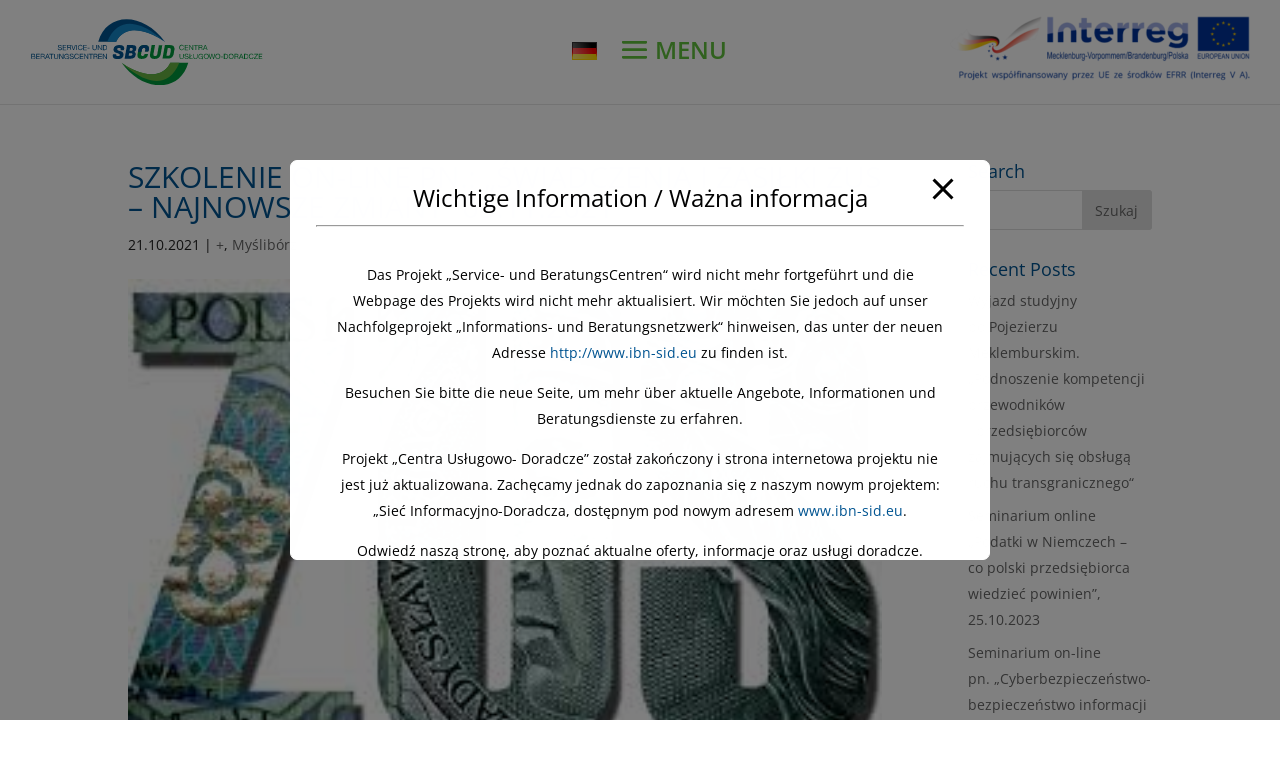

--- FILE ---
content_type: image/svg+xml
request_url: https://sbcud.net/wp-content/uploads/2019/03/SBCUD_logo.svg
body_size: 3938
content:
<?xml version="1.0" encoding="utf-8"?>
<!-- Generator: Adobe Illustrator 23.0.2, SVG Export Plug-In . SVG Version: 6.00 Build 0)  -->
<svg version="1.1" baseProfile="tiny" id="Warstwa_1"
	 xmlns="http://www.w3.org/2000/svg" xmlns:xlink="http://www.w3.org/1999/xlink" x="0px" y="0px" viewBox="0 0 350 100"
	 xml:space="preserve">
<g>
	<g>
		<g>
			<path fill="#005591" d="M129.3,53.9c0,1.3,0.9,2,2.8,2c1.9,0,2.8-0.6,2.8-1.8c0-0.6-0.3-1.1-1-1.5c-0.6-0.4-1.4-0.7-2.3-1
				c-0.9-0.3-1.8-0.6-2.8-0.9c-0.9-0.3-1.7-0.9-2.3-1.6c-0.6-0.7-1-1.7-1-2.8c0-4.8,3.1-7.1,9.2-7.1c2.2,0,3.9,0.4,5.1,1.3
				c1.1,0.8,1.7,2,1.7,3.5c0,0.5-0.1,1.1-0.2,1.6c-0.1,0.5-0.3,0.9-0.4,1.1l-0.2,0.3h-5c0.4-0.4,0.6-1,0.6-1.6
				c0-1.2-0.8-1.8-2.4-1.8c-2,0-3,0.6-3,1.9c0,0.6,0.3,1.2,1,1.5c0.6,0.4,1.4,0.7,2.3,0.9c0.9,0.2,1.8,0.5,2.8,0.8
				c0.9,0.3,1.7,0.9,2.4,1.6c0.6,0.7,1,1.7,1,2.9c0,2.4-0.7,4.2-2.2,5.4c-1.4,1.2-3.7,1.7-6.6,1.7c-3,0-5-0.5-6.1-1.6
				c-0.8-0.8-1.2-1.9-1.2-3.3c0-0.5,0.1-1.1,0.2-1.7l0.1-0.5h5.1l-0.1,0.3C129.3,53.6,129.3,53.8,129.3,53.9z"/>
		</g>
		<g>
			<path fill="#005591" d="M154.1,39.3c2.2,0,3.7,0.5,4.6,1.4c0.7,0.7,1,1.6,1,2.7c0,0.4,0,0.8-0.1,1.2l-0.3,1.4
				c-0.2,1.1-0.6,1.9-1.2,2.5c-0.6,0.6-1.1,0.9-1.6,0.9l0,0.2c0.5,0,1.1,0.3,1.6,0.9c0.5,0.6,0.8,1.3,0.8,2.1c0,0.3,0,0.7-0.1,1
				l-0.2,0.9c-0.3,1.6-1,2.9-2.2,3.8c-1.1,0.9-2.7,1.4-4.8,1.4h-9.5l3.6-20.4H154.1z M151.6,51.4h-2.7l-0.7,3.9h2.7c0,0,0.1,0,0.1,0
				c0.9,0,1.6-0.2,2.1-0.6c0.5-0.4,0.8-0.9,0.8-1.5C153.8,52,153.1,51.4,151.6,51.4z M152.3,43.7h-2.1l-0.7,4.2h2.1
				c1.8,0,2.7-0.8,2.7-2.4c0-0.5-0.2-1-0.5-1.3C153.5,43.9,153,43.7,152.3,43.7z"/>
		</g>
		<g>
			<path fill="#009A3D" d="M168.1,60.1c-2.7,0-4.6-0.6-5.6-1.8c-0.7-0.8-1.1-2-1.1-3.5c0-0.6,0.1-1.3,0.2-2.1l1.2-6.5
				c0.9-4.8,3.9-7.2,9.2-7.2c2.2,0,3.9,0.5,5,1.4c1.1,0.9,1.7,2.2,1.7,3.8c0,0.8-0.1,1.5-0.3,2.3c-0.2,0.7-0.4,1.3-0.6,1.7l-0.3,0.6
				h-5c0.6-0.7,0.9-1.7,0.9-3.1c0-0.7-0.2-1.3-0.5-1.7c-0.4-0.4-0.9-0.6-1.6-0.6c-1.9,0-3,1.1-3.4,3.2l-1,5.7
				c-0.1,0.5-0.1,1-0.1,1.4c0,1.2,0.7,1.9,2.2,1.9c1.8,0,2.9-1,3.2-3h5.1l-0.1,0.8C176.4,57.9,173.4,60.1,168.1,60.1z"/>
		</g>
		<g>
			<path fill="#005591" d="M162.2,49.5l0.6-3.2c0.9-4.8,3.9-7.2,9.2-7.2c2.2,0,3.9,0.5,5,1.4c1.1,0.9,1.7,2.2,1.7,3.8
				c0,0.8-0.1,1.5-0.3,2.3c-0.2,0.7-0.4,1.3-0.6,1.7l-0.3,0.6h-5c0.6-0.7,0.9-1.7,0.9-3.1c0-0.7-0.2-1.3-0.5-1.7
				c-0.4-0.4-0.9-0.6-1.6-0.6c-1.9,0-3,1.1-3.4,3.2l-0.5,2.8H162.2z"/>
		</g>
		<g>
			<path fill="#009A3D" d="M193.4,58.2c-1.5,1.3-3.6,1.9-6.4,1.9c-2.7,0-4.6-0.6-5.7-1.9c-0.8-0.9-1.1-2.1-1.1-3.6
				c0-0.7,0.1-1.4,0.2-2.2l2.3-13.1h5.1l-2.3,13c-0.1,0.5-0.1,1-0.1,1.5c0,1.3,0.8,2,2.4,2c0.9,0,1.7-0.2,2.3-0.7
				c0.6-0.5,1-1.4,1.2-2.7l2.3-13h5.1l-2.3,13.1C195.9,55,194.9,57,193.4,58.2z"/>
		</g>
		<g>
			<path fill="#009A3D" d="M210.5,39.3c2.5,0,4.2,0.6,5.3,1.9c0.8,0.9,1.2,2.1,1.2,3.5c0,0.5,0,1.1-0.1,1.6l-1.1,6.3
				c-0.4,2.1-1.3,3.9-2.8,5.1c-1.5,1.3-3.4,1.9-5.7,1.9h-8.3l3.6-20.4H210.5z M208.7,43.7h-1.8l-2,11.6h2.7c0.9,0,1.6-0.2,2.1-0.7
				c0.5-0.5,0.8-1.3,1-2.4l0.8-4.7c0.1-0.4,0.1-0.8,0.1-1.1C211.6,44.6,210.6,43.7,208.7,43.7z"/>
		</g>
	</g>
	<g>
		<g>
			<path fill="#005591" d="M102.5,34.4h27.1c-0.3-0.3,6.6-17.6,27.9-17.5c22.9,0.4,45.2,17.5,45.1,17.5
				C170.2-10.9,115-10.9,102.5,34.4z"/>
		</g>
		<g>
			<path fill="#1588CA" d="M202.5,34.4c-8-7.9-63-57.4-86.6,0h13.8c0,0,5.7-16.7,26.7-17.5C181.7,17.8,202.4,34.4,202.5,34.4z"/>
		</g>
	</g>
	<g>
		<g>
			<path fill="#009A3D" d="M237.7,65.8h-27.1c0.3,0.3-6.6,17.6-27.9,17.5c-22.9-0.4-45.2-17.5-45.1-17.5
				C170,111.1,225.1,111,237.7,65.8z"/>
		</g>
		<g>
			<path fill="#68B442" d="M137.6,65.8c8,7.9,63.1,57.4,86.7,0h-13.8c0,0-5.7,16.7-26.7,17.5C158.5,82.4,137.7,65.8,137.6,65.8z"/>
		</g>
	</g>
	<g>
		<g>
			<path fill="#005591" d="M46.6,41.3c-0.1-0.6-0.3-1-0.6-1.2c-0.3-0.2-0.8-0.4-1.3-0.4c-0.2,0-0.4,0-0.6,0.1
				c-0.2,0-0.4,0.1-0.6,0.2c-0.2,0.1-0.3,0.2-0.4,0.4C43,40.6,43,40.8,43,41.1c0,0.2,0.1,0.4,0.2,0.6c0.1,0.1,0.3,0.3,0.6,0.4
				c0.2,0.1,0.5,0.2,0.8,0.2c0.3,0.1,0.6,0.1,0.9,0.2c0.3,0.1,0.6,0.2,0.9,0.3c0.3,0.1,0.6,0.2,0.8,0.4s0.4,0.4,0.6,0.6
				c0.1,0.3,0.2,0.6,0.2,0.9c0,0.4-0.1,0.8-0.3,1.1c-0.2,0.3-0.4,0.5-0.7,0.7c-0.3,0.2-0.6,0.3-1,0.4c-0.4,0.1-0.7,0.1-1.1,0.1
				c-0.4,0-0.8-0.1-1.2-0.2c-0.4-0.1-0.7-0.3-1-0.5s-0.5-0.5-0.7-0.8c-0.2-0.3-0.3-0.7-0.3-1.2h1c0,0.3,0.1,0.6,0.2,0.8
				c0.1,0.2,0.3,0.4,0.5,0.6c0.2,0.2,0.4,0.3,0.7,0.3c0.3,0.1,0.6,0.1,0.8,0.1c0.2,0,0.5,0,0.7-0.1c0.2,0,0.4-0.1,0.6-0.2
				c0.2-0.1,0.3-0.2,0.5-0.4c0.1-0.2,0.2-0.4,0.2-0.7c0-0.3-0.1-0.5-0.2-0.6c-0.1-0.2-0.3-0.3-0.6-0.4c-0.2-0.1-0.5-0.2-0.8-0.3
				c-0.3-0.1-0.6-0.1-0.9-0.2c-0.3-0.1-0.6-0.1-0.9-0.2s-0.6-0.2-0.8-0.4c-0.2-0.2-0.4-0.3-0.6-0.6S42,41.5,42,41.2
				c0-0.4,0.1-0.7,0.2-1c0.2-0.3,0.4-0.5,0.6-0.7c0.3-0.2,0.6-0.3,0.9-0.4c0.3-0.1,0.7-0.1,1-0.1c0.4,0,0.8,0,1.1,0.1
				c0.3,0.1,0.6,0.2,0.9,0.4c0.3,0.2,0.5,0.5,0.6,0.8c0.2,0.3,0.2,0.7,0.2,1.1H46.6z"/>
		</g>
		<g>
			<path fill="#005591" d="M49.2,39.1h5.3V40h-4.3v2.5h4v0.9h-4v2.7h4.3v0.9h-5.4V39.1z"/>
		</g>
		<g>
			<path fill="#005591" d="M55.8,39.1h3.6c0.7,0,1.3,0.2,1.7,0.5c0.4,0.4,0.6,0.9,0.6,1.5c0,0.5-0.1,0.9-0.3,1.2
				c-0.2,0.4-0.6,0.6-1,0.7v0c0.2,0,0.4,0.1,0.5,0.2c0.1,0.1,0.3,0.2,0.3,0.4c0.1,0.1,0.1,0.3,0.2,0.5c0,0.2,0.1,0.4,0.1,0.5
				c0,0.2,0,0.4,0,0.6c0,0.2,0,0.4,0.1,0.6c0,0.2,0.1,0.4,0.1,0.5c0.1,0.2,0.1,0.3,0.2,0.4h-1.1c-0.1-0.1-0.1-0.2-0.1-0.3
				c0-0.1,0-0.2,0-0.4c0-0.2,0-0.3,0-0.5c0-0.2,0-0.4-0.1-0.7c0-0.2-0.1-0.4-0.1-0.5c0-0.2-0.1-0.3-0.2-0.4
				c-0.1-0.1-0.2-0.2-0.4-0.3s-0.4-0.1-0.6-0.1h-2.5v3.3h-1V39.1z M58.9,42.6c0.2,0,0.5,0,0.7-0.1c0.2,0,0.4-0.1,0.6-0.2
				c0.2-0.1,0.3-0.2,0.4-0.4c0.1-0.2,0.1-0.4,0.1-0.7c0-0.4-0.1-0.7-0.3-0.9c-0.2-0.2-0.6-0.4-1-0.4h-2.5v2.7H58.9z"/>
		</g>
		<g>
			<path fill="#005591" d="M66,46.8h-1.2l-2.7-7.7h1.1l2.2,6.7h0l2.2-6.7h1.1L66,46.8z"/>
		</g>
		<g>
			<path fill="#005591" d="M69.6,39.1h1v7.7h-1V39.1z"/>
		</g>
		<g>
			<path fill="#005591" d="M77.8,41.4c-0.1-0.3-0.2-0.5-0.3-0.7s-0.3-0.4-0.5-0.5c-0.2-0.1-0.4-0.2-0.6-0.3
				c-0.2-0.1-0.5-0.1-0.8-0.1c-0.5,0-0.9,0.1-1.2,0.3s-0.6,0.4-0.8,0.7c-0.2,0.3-0.4,0.6-0.5,1C73,42.1,73,42.5,73,42.9
				c0,0.4,0,0.9,0.2,1.2c0.1,0.4,0.3,0.7,0.5,1c0.2,0.3,0.5,0.5,0.8,0.7c0.3,0.2,0.7,0.3,1.2,0.3c0.3,0,0.6-0.1,0.9-0.2
				c0.3-0.1,0.5-0.3,0.7-0.5c0.2-0.2,0.3-0.4,0.4-0.7c0.1-0.3,0.2-0.6,0.2-0.9h1c-0.1,1-0.4,1.7-1,2.3c-0.6,0.5-1.3,0.8-2.3,0.8
				c-0.6,0-1.1-0.1-1.6-0.3c-0.4-0.2-0.8-0.5-1.1-0.9c-0.3-0.4-0.5-0.8-0.7-1.3C72,44.1,72,43.5,72,43c0-0.6,0.1-1.1,0.2-1.6
				c0.2-0.5,0.4-0.9,0.7-1.3c0.3-0.4,0.7-0.7,1.1-0.9c0.5-0.2,1-0.3,1.6-0.3c0.4,0,0.8,0.1,1.1,0.2c0.4,0.1,0.7,0.3,1,0.5
				c0.3,0.2,0.5,0.5,0.7,0.8c0.2,0.3,0.3,0.7,0.4,1.1H77.8z"/>
		</g>
		<g>
			<path fill="#005591" d="M80.1,39.1h5.3V40h-4.3v2.5h4v0.9h-4v2.7h4.3v0.9h-5.4V39.1z"/>
		</g>
		<g>
			<path fill="#005591" d="M86.4,43.4h3.1v0.9h-3.1V43.4z"/>
		</g>
		<g>
			<path fill="#005591" d="M100.1,44c0,1-0.3,1.7-0.8,2.2C98.8,46.7,98,47,97.1,47c-0.5,0-0.9-0.1-1.3-0.2c-0.4-0.1-0.7-0.3-1-0.5
				c-0.3-0.2-0.5-0.6-0.6-0.9C94,45,93.9,44.5,93.9,44v-4.9h1V44c0,0.7,0.2,1.2,0.6,1.6s0.9,0.5,1.6,0.5c0.7,0,1.2-0.2,1.5-0.5
				c0.3-0.4,0.5-0.9,0.5-1.6v-4.9h1V44z"/>
		</g>
		<g>
			<path fill="#005591" d="M101.7,39.1h1.1l4.1,6.3h0v-6.3h1v7.7h-1.1l-4-6.2h0v6.2h-1V39.1z"/>
		</g>
		<g>
			<path fill="#005591" d="M109.5,39.1h2.6c1.2,0,2.1,0.3,2.7,0.9c0.6,0.6,1,1.5,1,2.8c0,0.6-0.1,1.2-0.2,1.7
				c-0.1,0.5-0.4,0.9-0.7,1.3c-0.3,0.3-0.7,0.6-1.2,0.8c-0.5,0.2-1,0.3-1.7,0.3h-2.6V39.1z M110.6,45.9h1.7c0.1,0,0.3,0,0.4,0
				c0.2,0,0.4-0.1,0.6-0.1c0.2-0.1,0.4-0.2,0.6-0.3c0.2-0.1,0.4-0.3,0.5-0.5c0.2-0.2,0.3-0.5,0.4-0.8c0.1-0.3,0.1-0.7,0.1-1.2
				c0-0.5,0-0.9-0.1-1.2c-0.1-0.4-0.2-0.7-0.4-0.9c-0.2-0.3-0.5-0.4-0.8-0.6c-0.3-0.1-0.7-0.2-1.2-0.2h-1.7V45.9z"/>
		</g>
		<g>
			<path fill="#005591" d="M2,52.4h2.8c0.2,0,0.4,0,0.5,0c0.2,0,0.4,0,0.6,0c0.2,0,0.4,0,0.5,0.1c0.2,0,0.3,0.1,0.4,0.2
				c0.3,0.2,0.5,0.4,0.6,0.6c0.2,0.3,0.3,0.6,0.3,1c0,0.4-0.1,0.8-0.3,1.1C7.2,55.7,7,55.9,6.6,56v0c0.5,0.1,0.8,0.3,1.1,0.6
				c0.3,0.3,0.4,0.7,0.4,1.2c0,0.3-0.1,0.6-0.2,0.8c-0.1,0.3-0.2,0.5-0.4,0.7c-0.2,0.2-0.4,0.4-0.7,0.5c-0.3,0.1-0.6,0.2-1,0.2H2
				V52.4z M3,55.7h2.1c0.6,0,1-0.1,1.3-0.3c0.3-0.2,0.4-0.5,0.4-0.9c0-0.3,0-0.5-0.1-0.6c-0.1-0.2-0.2-0.3-0.4-0.4s-0.3-0.1-0.5-0.2
				c-0.2,0-0.4,0-0.6,0H3V55.7z M3,59.3h2.6c0.4,0,0.8-0.1,1.1-0.4c0.3-0.2,0.4-0.6,0.4-1c0-0.3,0-0.5-0.1-0.6
				c-0.1-0.2-0.2-0.3-0.4-0.4c-0.2-0.1-0.3-0.2-0.5-0.2c-0.2,0-0.4-0.1-0.6-0.1H3V59.3z"/>
		</g>
		<g>
			<path fill="#005591" d="M9.4,52.4h5.3v0.9h-4.3v2.5h4v0.9h-4v2.7h4.3v0.9H9.4V52.4z"/>
		</g>
		<g>
			<path fill="#005591" d="M16,52.4h3.6c0.7,0,1.3,0.2,1.7,0.5c0.4,0.4,0.6,0.9,0.6,1.5c0,0.5-0.1,0.9-0.3,1.2
				c-0.2,0.4-0.6,0.6-1,0.7v0c0.2,0,0.4,0.1,0.5,0.2c0.1,0.1,0.3,0.2,0.3,0.4c0.1,0.1,0.1,0.3,0.2,0.5c0,0.2,0.1,0.4,0.1,0.5
				c0,0.2,0,0.4,0,0.6c0,0.2,0,0.4,0.1,0.6c0,0.2,0.1,0.4,0.1,0.5c0.1,0.2,0.1,0.3,0.2,0.4h-1.1C21,60,21,59.9,21,59.8
				c0-0.1,0-0.2,0-0.4c0-0.2,0-0.3,0-0.5c0-0.2,0-0.4-0.1-0.7c0-0.2-0.1-0.4-0.1-0.5c0-0.2-0.1-0.3-0.2-0.4
				c-0.1-0.1-0.2-0.2-0.4-0.3c-0.2-0.1-0.4-0.1-0.6-0.1H17v3.3h-1V52.4z M19.2,56c0.2,0,0.5,0,0.7-0.1c0.2,0,0.4-0.1,0.6-0.2
				c0.2-0.1,0.3-0.2,0.4-0.4c0.1-0.2,0.1-0.4,0.1-0.7c0-0.4-0.1-0.7-0.3-0.9c-0.2-0.2-0.6-0.4-1-0.4H17V56H19.2z"/>
		</g>
		<g>
			<path fill="#005591" d="M25.7,52.4h1.1l3,7.7h-1.1l-0.8-2.3h-3.3l-0.9,2.3h-1.1L25.7,52.4z M24.9,56.9h2.6l-1.3-3.6h0L24.9,56.9z
				"/>
		</g>
		<g>
			<path fill="#005591" d="M31.7,53.3h-2.6v-0.9h6.2v0.9h-2.6v6.8h-1V53.3z"/>
		</g>
		<g>
			<path fill="#005591" d="M42.3,57.3c0,1-0.3,1.7-0.8,2.2c-0.5,0.5-1.3,0.8-2.2,0.8c-0.5,0-0.9-0.1-1.3-0.2c-0.4-0.1-0.7-0.3-1-0.5
				c-0.3-0.2-0.5-0.6-0.6-0.9c-0.1-0.4-0.2-0.8-0.2-1.3v-4.9h1v4.9c0,0.7,0.2,1.2,0.6,1.6c0.4,0.4,0.9,0.5,1.6,0.5
				c0.7,0,1.2-0.2,1.5-0.5c0.3-0.4,0.5-0.9,0.5-1.6v-4.9h1V57.3z"/>
		</g>
		<g>
			<path fill="#005591" d="M44,52.4h1.1l4.1,6.3h0v-6.3h1v7.7H49l-4-6.2h0v6.2h-1V52.4z"/>
		</g>
		<g>
			<path fill="#005591" d="M57.5,59.2c-0.2,0.2-0.3,0.4-0.5,0.5c-0.2,0.1-0.4,0.3-0.6,0.4c-0.2,0.1-0.4,0.2-0.7,0.2
				c-0.2,0-0.5,0.1-0.7,0.1c-0.6,0-1.1-0.1-1.5-0.3s-0.8-0.5-1.2-0.9c-0.3-0.4-0.6-0.8-0.7-1.2c-0.2-0.5-0.2-1-0.2-1.5
				c0-0.6,0.1-1.1,0.2-1.6c0.2-0.5,0.4-1,0.7-1.3c0.3-0.4,0.7-0.7,1.1-0.9c0.5-0.2,1-0.3,1.6-0.3c0.4,0,0.8,0,1.2,0.1
				c0.4,0.1,0.7,0.3,1,0.5c0.3,0.2,0.5,0.5,0.7,0.8c0.2,0.3,0.3,0.7,0.4,1.2h-1c-0.1-0.3-0.1-0.5-0.3-0.8c-0.1-0.2-0.3-0.4-0.5-0.5
				c-0.2-0.1-0.4-0.2-0.7-0.3c-0.3-0.1-0.5-0.1-0.8-0.1c-0.5,0-0.9,0.1-1.2,0.3c-0.3,0.2-0.6,0.4-0.8,0.7s-0.4,0.7-0.5,1
				c-0.1,0.4-0.2,0.8-0.2,1.2c0,0.4,0.1,0.8,0.2,1.2c0.1,0.4,0.3,0.7,0.5,1c0.2,0.3,0.5,0.5,0.8,0.7c0.3,0.2,0.7,0.3,1.1,0.3
				c0.4,0,0.8-0.1,1.1-0.2c0.3-0.1,0.6-0.3,0.8-0.5s0.4-0.5,0.5-0.8c0.1-0.3,0.1-0.6,0.1-1h-2.5v-0.9h3.4v4.1h-0.6L57.5,59.2z"/>
		</g>
		<g>
			<path fill="#005591" d="M64.4,54.7c-0.1-0.6-0.3-1-0.6-1.2c-0.3-0.2-0.8-0.4-1.3-0.4c-0.2,0-0.4,0-0.6,0.1
				c-0.2,0-0.4,0.1-0.6,0.2c-0.2,0.1-0.3,0.2-0.4,0.4c-0.1,0.2-0.1,0.4-0.1,0.6c0,0.2,0.1,0.4,0.2,0.6c0.1,0.1,0.3,0.3,0.6,0.4
				c0.2,0.1,0.5,0.2,0.8,0.2c0.3,0.1,0.6,0.1,0.9,0.2c0.3,0.1,0.6,0.2,0.9,0.3c0.3,0.1,0.6,0.2,0.8,0.4c0.2,0.2,0.4,0.4,0.6,0.6
				c0.1,0.3,0.2,0.6,0.2,0.9c0,0.4-0.1,0.8-0.3,1.1c-0.2,0.3-0.4,0.5-0.7,0.7c-0.3,0.2-0.6,0.3-1,0.4c-0.4,0.1-0.7,0.1-1.1,0.1
				c-0.4,0-0.8-0.1-1.2-0.2c-0.4-0.1-0.7-0.3-1-0.5c-0.3-0.2-0.5-0.5-0.7-0.8c-0.2-0.3-0.3-0.7-0.3-1.2h1c0,0.3,0.1,0.6,0.2,0.8
				c0.1,0.2,0.3,0.4,0.5,0.6c0.2,0.2,0.4,0.3,0.7,0.3c0.3,0.1,0.6,0.1,0.8,0.1c0.2,0,0.5,0,0.7-0.1c0.2,0,0.4-0.1,0.6-0.2
				c0.2-0.1,0.3-0.2,0.5-0.4c0.1-0.2,0.2-0.4,0.2-0.7c0-0.3-0.1-0.5-0.2-0.6c-0.1-0.2-0.3-0.3-0.6-0.4c-0.2-0.1-0.5-0.2-0.8-0.3
				c-0.3-0.1-0.6-0.1-0.9-0.2c-0.3-0.1-0.6-0.1-0.9-0.2c-0.3-0.1-0.6-0.2-0.8-0.4c-0.2-0.2-0.4-0.3-0.6-0.6s-0.2-0.5-0.2-0.9
				c0-0.4,0.1-0.7,0.2-1c0.2-0.3,0.4-0.5,0.6-0.7c0.3-0.2,0.6-0.3,0.9-0.4c0.3-0.1,0.7-0.1,1-0.1c0.4,0,0.8,0,1.1,0.1
				c0.3,0.1,0.6,0.2,0.9,0.4c0.3,0.2,0.5,0.5,0.6,0.8c0.2,0.3,0.2,0.7,0.2,1.1H64.4z"/>
		</g>
		<g>
			<path fill="#005591" d="M72.4,54.7c-0.1-0.3-0.2-0.5-0.3-0.7c-0.1-0.2-0.3-0.4-0.5-0.5c-0.2-0.1-0.4-0.2-0.6-0.3
				c-0.2-0.1-0.5-0.1-0.8-0.1c-0.5,0-0.9,0.1-1.2,0.3c-0.3,0.2-0.6,0.4-0.8,0.7c-0.2,0.3-0.4,0.6-0.5,1c-0.1,0.4-0.2,0.8-0.2,1.2
				c0,0.4,0,0.9,0.2,1.2c0.1,0.4,0.3,0.7,0.5,1c0.2,0.3,0.5,0.5,0.8,0.7c0.3,0.2,0.7,0.3,1.2,0.3c0.3,0,0.6-0.1,0.9-0.2
				c0.3-0.1,0.5-0.3,0.7-0.5c0.2-0.2,0.3-0.4,0.4-0.7c0.1-0.3,0.2-0.6,0.2-0.9h1c-0.1,1-0.4,1.7-1,2.3c-0.6,0.5-1.3,0.8-2.3,0.8
				c-0.6,0-1.1-0.1-1.6-0.3s-0.8-0.5-1.1-0.9c-0.3-0.4-0.5-0.8-0.7-1.3c-0.1-0.5-0.2-1-0.2-1.6c0-0.6,0.1-1.1,0.2-1.6
				c0.2-0.5,0.4-0.9,0.7-1.3c0.3-0.4,0.7-0.7,1.1-0.9c0.5-0.2,1-0.3,1.6-0.3c0.4,0,0.8,0.1,1.1,0.2c0.4,0.1,0.7,0.3,1,0.5
				c0.3,0.2,0.5,0.5,0.7,0.8c0.2,0.3,0.3,0.7,0.4,1.1H72.4z"/>
		</g>
		<g>
			<path fill="#005591" d="M74.8,52.4h5.3v0.9h-4.3v2.5h4v0.9h-4v2.7h4.3v0.9h-5.4V52.4z"/>
		</g>
		<g>
			<path fill="#005591" d="M81.3,52.4h1.1l4.1,6.3h0v-6.3h1v7.7h-1.1l-4-6.2h0v6.2h-1V52.4z"/>
		</g>
		<g>
			<path fill="#005591" d="M90.9,53.3h-2.6v-0.9h6.2v0.9h-2.6v6.8h-1V53.3z"/>
		</g>
		<g>
			<path fill="#005591" d="M95.3,52.4H99c0.7,0,1.3,0.2,1.7,0.5c0.4,0.4,0.6,0.9,0.6,1.5c0,0.5-0.1,0.9-0.3,1.2
				c-0.2,0.4-0.6,0.6-1,0.7v0c0.2,0,0.4,0.1,0.5,0.2c0.1,0.1,0.3,0.2,0.3,0.4s0.1,0.3,0.2,0.5c0,0.2,0.1,0.4,0.1,0.5
				c0,0.2,0,0.4,0,0.6c0,0.2,0,0.4,0.1,0.6c0,0.2,0.1,0.4,0.1,0.5c0.1,0.2,0.1,0.3,0.2,0.4h-1.1c-0.1-0.1-0.1-0.2-0.1-0.3
				c0-0.1,0-0.2,0-0.4c0-0.2,0-0.3,0-0.5c0-0.2,0-0.4-0.1-0.7c0-0.2-0.1-0.4-0.1-0.5c0-0.2-0.1-0.3-0.2-0.4
				c-0.1-0.1-0.2-0.2-0.4-0.3c-0.2-0.1-0.4-0.1-0.6-0.1h-2.5v3.3h-1V52.4z M98.5,56c0.2,0,0.5,0,0.7-0.1c0.2,0,0.4-0.1,0.6-0.2
				c0.2-0.1,0.3-0.2,0.4-0.4c0.1-0.2,0.1-0.4,0.1-0.7c0-0.4-0.1-0.7-0.3-0.9c-0.2-0.2-0.6-0.4-1-0.4h-2.5V56H98.5z"/>
		</g>
		<g>
			<path fill="#005591" d="M102.7,52.4h5.3v0.9h-4.3v2.5h4v0.9h-4v2.7h4.3v0.9h-5.4V52.4z"/>
		</g>
		<g>
			<path fill="#005591" d="M109.3,52.4h1.1l4.1,6.3h0v-6.3h1v7.7h-1.1l-4-6.2h0v6.2h-1V52.4z"/>
		</g>
	</g>
	<g>
		<g>
			<path fill="#009A3D" d="M230.1,41.4c-0.1-0.3-0.2-0.5-0.3-0.7c-0.1-0.2-0.3-0.4-0.5-0.5c-0.2-0.1-0.4-0.2-0.6-0.3
				c-0.2-0.1-0.5-0.1-0.8-0.1c-0.5,0-0.9,0.1-1.2,0.3c-0.3,0.2-0.6,0.4-0.8,0.7c-0.2,0.3-0.4,0.6-0.5,1c-0.1,0.4-0.2,0.8-0.2,1.2
				c0,0.4,0,0.9,0.2,1.2c0.1,0.4,0.3,0.7,0.5,1c0.2,0.3,0.5,0.5,0.8,0.7c0.3,0.2,0.7,0.3,1.2,0.3c0.3,0,0.6-0.1,0.9-0.2
				c0.3-0.1,0.5-0.3,0.7-0.5c0.2-0.2,0.3-0.4,0.4-0.7c0.1-0.3,0.2-0.6,0.2-0.9h1c-0.1,1-0.4,1.7-1,2.3c-0.6,0.5-1.3,0.8-2.3,0.8
				c-0.6,0-1.1-0.1-1.6-0.3c-0.4-0.2-0.8-0.5-1.1-0.9c-0.3-0.4-0.5-0.8-0.7-1.3c-0.1-0.5-0.2-1-0.2-1.6c0-0.6,0.1-1.1,0.2-1.6
				c0.2-0.5,0.4-0.9,0.7-1.3c0.3-0.4,0.7-0.7,1.1-0.9s1-0.3,1.6-0.3c0.4,0,0.8,0.1,1.1,0.2c0.4,0.1,0.7,0.3,1,0.5s0.5,0.5,0.7,0.8
				c0.2,0.3,0.3,0.7,0.4,1.1H230.1z"/>
		</g>
		<g>
			<path fill="#009A3D" d="M232.5,39.1h5.3V40h-4.3v2.5h4v0.9h-4v2.7h4.3v0.9h-5.4V39.1z"/>
		</g>
		<g>
			<path fill="#009A3D" d="M239,39.1h1.1l4.1,6.3h0v-6.3h1v7.7h-1.1l-4-6.2h0v6.2h-1V39.1z"/>
		</g>
		<g>
			<path fill="#009A3D" d="M248.6,40H246v-0.9h6.2V40h-2.6v6.8h-1V40z"/>
		</g>
		<g>
			<path fill="#009A3D" d="M253.1,39.1h3.6c0.7,0,1.3,0.2,1.7,0.5c0.4,0.4,0.6,0.9,0.6,1.5c0,0.5-0.1,0.9-0.3,1.2
				c-0.2,0.4-0.6,0.6-1,0.7v0c0.2,0,0.4,0.1,0.5,0.2c0.1,0.1,0.3,0.2,0.3,0.4c0.1,0.1,0.1,0.3,0.2,0.5c0,0.2,0.1,0.4,0.1,0.5
				c0,0.2,0,0.4,0,0.6c0,0.2,0,0.4,0.1,0.6c0,0.2,0.1,0.4,0.1,0.5c0.1,0.2,0.1,0.3,0.2,0.4h-1.1c-0.1-0.1-0.1-0.2-0.1-0.3
				c0-0.1,0-0.2,0-0.4c0-0.2,0-0.3,0-0.5c0-0.2,0-0.4-0.1-0.7c0-0.2-0.1-0.4-0.1-0.5c0-0.2-0.1-0.3-0.2-0.4
				c-0.1-0.1-0.2-0.2-0.4-0.3s-0.4-0.1-0.6-0.1h-2.5v3.3h-1V39.1z M256.2,42.6c0.2,0,0.5,0,0.7-0.1c0.2,0,0.4-0.1,0.6-0.2
				c0.2-0.1,0.3-0.2,0.4-0.4c0.1-0.2,0.1-0.4,0.1-0.7c0-0.4-0.1-0.7-0.3-0.9c-0.2-0.2-0.6-0.4-1-0.4h-2.5v2.7H256.2z"/>
		</g>
		<g>
			<path fill="#009A3D" d="M262.7,39.1h1.1l3,7.7h-1.1l-0.8-2.3h-3.3l-0.9,2.3h-1.1L262.7,39.1z M262,43.6h2.6l-1.3-3.6h0L262,43.6z
				"/>
		</g>
		<g>
			<path fill="#009A3D" d="M230.8,57.3c0,1-0.3,1.7-0.8,2.2c-0.5,0.5-1.3,0.8-2.2,0.8c-0.5,0-0.9-0.1-1.3-0.2
				c-0.4-0.1-0.7-0.3-1-0.5c-0.3-0.2-0.5-0.6-0.6-0.9c-0.1-0.4-0.2-0.8-0.2-1.3v-4.9h1v4.9c0,0.7,0.2,1.2,0.6,1.6s0.9,0.5,1.6,0.5
				c0.7,0,1.2-0.2,1.5-0.5c0.3-0.4,0.5-0.9,0.5-1.6v-4.9h1V57.3z"/>
		</g>
		<g>
			<path fill="#009A3D" d="M236.9,54.7c-0.1-0.6-0.3-1-0.6-1.2c-0.3-0.2-0.8-0.4-1.3-0.4c-0.2,0-0.4,0-0.6,0.1
				c-0.2,0-0.4,0.1-0.6,0.2c-0.2,0.1-0.3,0.2-0.4,0.4c-0.1,0.2-0.1,0.4-0.1,0.6c0,0.2,0.1,0.4,0.2,0.6c0.1,0.1,0.3,0.3,0.6,0.4
				c0.2,0.1,0.5,0.2,0.8,0.2c0.3,0.1,0.6,0.1,0.9,0.2c0.3,0.1,0.6,0.2,0.9,0.3c0.3,0.1,0.6,0.2,0.8,0.4s0.4,0.4,0.6,0.6
				c0.1,0.3,0.2,0.6,0.2,0.9c0,0.4-0.1,0.8-0.3,1.1c-0.2,0.3-0.4,0.5-0.7,0.7c-0.3,0.2-0.6,0.3-1,0.4c-0.4,0.1-0.7,0.1-1.1,0.1
				c-0.4,0-0.8-0.1-1.2-0.2c-0.4-0.1-0.7-0.3-1-0.5s-0.5-0.5-0.7-0.8c-0.2-0.3-0.3-0.7-0.3-1.2h1c0,0.3,0.1,0.6,0.2,0.8
				c0.1,0.2,0.3,0.4,0.5,0.6c0.2,0.2,0.4,0.3,0.7,0.3c0.3,0.1,0.6,0.1,0.8,0.1c0.2,0,0.5,0,0.7-0.1c0.2,0,0.4-0.1,0.6-0.2
				c0.2-0.1,0.3-0.2,0.5-0.4c0.1-0.2,0.2-0.4,0.2-0.7c0-0.3-0.1-0.5-0.2-0.6c-0.1-0.2-0.3-0.3-0.6-0.4c-0.2-0.1-0.5-0.2-0.8-0.3
				c-0.3-0.1-0.6-0.1-0.9-0.2c-0.3-0.1-0.6-0.1-0.9-0.2c-0.3-0.1-0.6-0.2-0.8-0.4c-0.2-0.2-0.4-0.3-0.6-0.6s-0.2-0.5-0.2-0.9
				c0-0.4,0.1-0.7,0.2-1c0.2-0.3,0.4-0.5,0.6-0.7c0.3-0.2,0.6-0.3,0.9-0.4c0.3-0.1,0.7-0.1,1-0.1c0.4,0,0.8,0,1.1,0.1
				c0.3,0.1,0.6,0.2,0.9,0.4c0.3,0.2,0.5,0.5,0.6,0.8c0.2,0.3,0.2,0.7,0.2,1.1H236.9z"/>
		</g>
		<g>
			<path fill="#009A3D" d="M239.5,57.5l-0.9,0.6v-0.8l0.9-0.6v-4.3h1V56l2.5-1.7v0.8l-2.5,1.7v2.5h4.1v0.9h-5.1V57.5z"/>
		</g>
		<g>
			<path fill="#009A3D" d="M251.6,57.3c0,1-0.3,1.7-0.8,2.2c-0.5,0.5-1.3,0.8-2.2,0.8c-0.5,0-0.9-0.1-1.3-0.2
				c-0.4-0.1-0.7-0.3-1-0.5c-0.3-0.2-0.5-0.6-0.6-0.9c-0.1-0.4-0.2-0.8-0.2-1.3v-4.9h1v4.9c0,0.7,0.2,1.2,0.6,1.6s0.9,0.5,1.6,0.5
				c0.7,0,1.2-0.2,1.5-0.5c0.3-0.4,0.5-0.9,0.5-1.6v-4.9h1V57.3z"/>
		</g>
		<g>
			<path fill="#009A3D" d="M259,59.2c-0.2,0.2-0.3,0.4-0.5,0.5c-0.2,0.1-0.4,0.3-0.6,0.4c-0.2,0.1-0.4,0.2-0.7,0.2
				c-0.2,0-0.5,0.1-0.7,0.1c-0.6,0-1.1-0.1-1.5-0.3c-0.5-0.2-0.8-0.5-1.2-0.9c-0.3-0.4-0.6-0.8-0.7-1.2c-0.2-0.5-0.2-1-0.2-1.5
				c0-0.6,0.1-1.1,0.2-1.6c0.2-0.5,0.4-1,0.7-1.3c0.3-0.4,0.7-0.7,1.1-0.9c0.5-0.2,1-0.3,1.6-0.3c0.4,0,0.8,0,1.2,0.1
				c0.4,0.1,0.7,0.2,1,0.5c0.3,0.2,0.5,0.5,0.7,0.8c0.2,0.3,0.3,0.7,0.4,1.2h-1c-0.1-0.3-0.1-0.5-0.3-0.8c-0.1-0.2-0.3-0.4-0.5-0.5
				c-0.2-0.1-0.4-0.2-0.7-0.3s-0.5-0.1-0.8-0.1c-0.5,0-0.9,0.1-1.2,0.3c-0.3,0.2-0.6,0.4-0.8,0.7c-0.2,0.3-0.4,0.7-0.5,1
				c-0.1,0.4-0.2,0.8-0.2,1.2c0,0.4,0.1,0.8,0.2,1.2c0.1,0.4,0.3,0.7,0.5,1c0.2,0.3,0.5,0.5,0.8,0.7c0.3,0.2,0.7,0.3,1.1,0.3
				c0.4,0,0.8-0.1,1.1-0.2c0.3-0.1,0.6-0.3,0.8-0.5c0.2-0.2,0.4-0.5,0.5-0.8c0.1-0.3,0.1-0.6,0.1-1h-2.5v-0.9h3.4v4.1h-0.6L259,59.2
				z"/>
		</g>
		<g>
			<path fill="#009A3D" d="M261.3,54.7c0.2-0.5,0.4-0.9,0.7-1.3c0.3-0.4,0.7-0.7,1.2-0.9c0.5-0.2,1-0.3,1.6-0.3
				c0.6,0,1.1,0.1,1.6,0.3c0.5,0.2,0.8,0.5,1.2,0.9c0.3,0.4,0.5,0.8,0.7,1.3c0.2,0.5,0.2,1,0.2,1.5c0,0.5-0.1,1-0.2,1.5
				c-0.2,0.5-0.4,0.9-0.7,1.3c-0.3,0.4-0.7,0.7-1.2,0.9s-1,0.3-1.6,0.3c-0.6,0-1.1-0.1-1.6-0.3s-0.8-0.5-1.2-0.9
				c-0.3-0.4-0.5-0.8-0.7-1.3c-0.2-0.5-0.2-1-0.2-1.5C261,55.7,261.1,55.2,261.3,54.7z M262.2,57.4c0.1,0.4,0.3,0.7,0.5,1
				c0.2,0.3,0.5,0.5,0.8,0.7c0.3,0.2,0.7,0.3,1.2,0.3c0.5,0,0.9-0.1,1.2-0.3c0.3-0.2,0.6-0.4,0.8-0.7c0.2-0.3,0.4-0.6,0.5-1
				c0.1-0.4,0.2-0.8,0.2-1.1s0-0.8-0.2-1.1c-0.1-0.4-0.3-0.7-0.5-1c-0.2-0.3-0.5-0.5-0.8-0.7c-0.3-0.2-0.7-0.3-1.2-0.3
				c-0.5,0-0.9,0.1-1.2,0.3c-0.3,0.2-0.6,0.4-0.8,0.7c-0.2,0.3-0.4,0.6-0.5,1c-0.1,0.4-0.2,0.8-0.2,1.1S262.1,57,262.2,57.4z"/>
		</g>
		<g>
			<path fill="#009A3D" d="M276.2,60.1h-1.1l-1.8-6.5h0l-1.8,6.5h-1.1l-2-7.7h1l1.5,6.4h0l1.7-6.4h1.1l1.7,6.4h0l1.6-6.4h1
				L276.2,60.1z"/>
		</g>
		<g>
			<path fill="#009A3D" d="M278.6,54.7c0.2-0.5,0.4-0.9,0.7-1.3c0.3-0.4,0.7-0.7,1.2-0.9c0.5-0.2,1-0.3,1.6-0.3
				c0.6,0,1.1,0.1,1.6,0.3c0.5,0.2,0.8,0.5,1.2,0.9c0.3,0.4,0.5,0.8,0.7,1.3c0.2,0.5,0.2,1,0.2,1.5c0,0.5-0.1,1-0.2,1.5
				c-0.2,0.5-0.4,0.9-0.7,1.3c-0.3,0.4-0.7,0.7-1.2,0.9s-1,0.3-1.6,0.3c-0.6,0-1.1-0.1-1.6-0.3s-0.8-0.5-1.2-0.9
				c-0.3-0.4-0.5-0.8-0.7-1.3c-0.2-0.5-0.2-1-0.2-1.5C278.4,55.7,278.5,55.2,278.6,54.7z M279.6,57.4c0.1,0.4,0.3,0.7,0.5,1
				c0.2,0.3,0.5,0.5,0.8,0.7c0.3,0.2,0.7,0.3,1.2,0.3c0.5,0,0.9-0.1,1.2-0.3c0.3-0.2,0.6-0.4,0.8-0.7s0.4-0.6,0.5-1
				c0.1-0.4,0.2-0.8,0.2-1.1s0-0.8-0.2-1.1c-0.1-0.4-0.3-0.7-0.5-1c-0.2-0.3-0.5-0.5-0.8-0.7c-0.3-0.2-0.7-0.3-1.2-0.3
				c-0.5,0-0.9,0.1-1.2,0.3c-0.3,0.2-0.6,0.4-0.8,0.7c-0.2,0.3-0.4,0.6-0.5,1c-0.1,0.4-0.2,0.8-0.2,1.1S279.5,57,279.6,57.4z"/>
		</g>
		<g>
			<path fill="#009A3D" d="M286.7,56.7h3.1v0.9h-3.1V56.7z"/>
		</g>
		<g>
			<path fill="#009A3D" d="M291.2,52.4h2.6c1.2,0,2.1,0.3,2.7,0.9c0.6,0.6,1,1.5,1,2.8c0,0.6-0.1,1.2-0.2,1.7
				c-0.1,0.5-0.4,0.9-0.7,1.3c-0.3,0.3-0.7,0.6-1.2,0.8c-0.5,0.2-1,0.3-1.7,0.3h-2.6V52.4z M292.3,59.3h1.7c0.1,0,0.3,0,0.4,0
				c0.2,0,0.4-0.1,0.6-0.1c0.2-0.1,0.4-0.2,0.6-0.3c0.2-0.1,0.4-0.3,0.5-0.5c0.2-0.2,0.3-0.5,0.4-0.8c0.1-0.3,0.1-0.7,0.1-1.2
				c0-0.5,0-0.9-0.1-1.2c-0.1-0.4-0.2-0.7-0.4-0.9c-0.2-0.3-0.5-0.4-0.8-0.6s-0.7-0.2-1.2-0.2h-1.7V59.3z"/>
		</g>
		<g>
			<path fill="#009A3D" d="M298.6,54.7c0.2-0.5,0.4-0.9,0.7-1.3c0.3-0.4,0.7-0.7,1.2-0.9c0.5-0.2,1-0.3,1.6-0.3
				c0.6,0,1.1,0.1,1.6,0.3c0.5,0.2,0.8,0.5,1.2,0.9c0.3,0.4,0.5,0.8,0.7,1.3c0.2,0.5,0.2,1,0.2,1.5c0,0.5-0.1,1-0.2,1.5
				c-0.2,0.5-0.4,0.9-0.7,1.3c-0.3,0.4-0.7,0.7-1.2,0.9s-1,0.3-1.6,0.3c-0.6,0-1.1-0.1-1.6-0.3s-0.8-0.5-1.2-0.9
				c-0.3-0.4-0.5-0.8-0.7-1.3c-0.2-0.5-0.2-1-0.2-1.5C298.4,55.7,298.5,55.2,298.6,54.7z M299.6,57.4c0.1,0.4,0.3,0.7,0.5,1
				c0.2,0.3,0.5,0.5,0.8,0.7c0.3,0.2,0.7,0.3,1.2,0.3c0.5,0,0.9-0.1,1.2-0.3c0.3-0.2,0.6-0.4,0.8-0.7c0.2-0.3,0.4-0.6,0.5-1
				c0.1-0.4,0.2-0.8,0.2-1.1s0-0.8-0.2-1.1c-0.1-0.4-0.3-0.7-0.5-1c-0.2-0.3-0.5-0.5-0.8-0.7c-0.3-0.2-0.7-0.3-1.2-0.3
				c-0.5,0-0.9,0.1-1.2,0.3c-0.3,0.2-0.6,0.4-0.8,0.7c-0.2,0.3-0.4,0.6-0.5,1c-0.1,0.4-0.2,0.8-0.2,1.1S299.5,57,299.6,57.4z"/>
		</g>
		<g>
			<path fill="#009A3D" d="M307.1,52.4h3.6c0.7,0,1.3,0.2,1.7,0.5c0.4,0.4,0.6,0.9,0.6,1.5c0,0.5-0.1,0.9-0.3,1.2
				c-0.2,0.4-0.6,0.6-1,0.7v0c0.2,0,0.4,0.1,0.5,0.2c0.1,0.1,0.3,0.2,0.3,0.4c0.1,0.1,0.1,0.3,0.2,0.5c0,0.2,0.1,0.4,0.1,0.5
				c0,0.2,0,0.4,0,0.6c0,0.2,0,0.4,0.1,0.6c0,0.2,0.1,0.4,0.1,0.5c0.1,0.2,0.1,0.3,0.2,0.4h-1.1c-0.1-0.1-0.1-0.2-0.1-0.3
				c0-0.1,0-0.2,0-0.4c0-0.2,0-0.3,0-0.5c0-0.2,0-0.4-0.1-0.7c0-0.2-0.1-0.4-0.1-0.5c0-0.2-0.1-0.3-0.2-0.4
				c-0.1-0.1-0.2-0.2-0.4-0.3s-0.4-0.1-0.6-0.1h-2.5v3.3h-1V52.4z M310.2,56c0.2,0,0.5,0,0.7-0.1c0.2,0,0.4-0.1,0.6-0.2
				c0.2-0.1,0.3-0.2,0.4-0.4c0.1-0.2,0.1-0.4,0.1-0.7c0-0.4-0.1-0.7-0.3-0.9c-0.2-0.2-0.6-0.4-1-0.4h-2.5V56H310.2z"/>
		</g>
		<g>
			<path fill="#009A3D" d="M316.7,52.4h1.1l3,7.7h-1.1l-0.8-2.3h-3.3l-0.9,2.3h-1.1L316.7,52.4z M316,56.9h2.6l-1.3-3.6h0L316,56.9z
				"/>
		</g>
		<g>
			<path fill="#009A3D" d="M321.6,52.4h2.6c1.2,0,2.1,0.3,2.7,0.9c0.6,0.6,1,1.5,1,2.8c0,0.6-0.1,1.2-0.2,1.7
				c-0.1,0.5-0.4,0.9-0.7,1.3c-0.3,0.3-0.7,0.6-1.2,0.8c-0.5,0.2-1,0.3-1.7,0.3h-2.6V52.4z M322.7,59.3h1.7c0.1,0,0.3,0,0.4,0
				c0.2,0,0.4-0.1,0.6-0.1c0.2-0.1,0.4-0.2,0.6-0.3c0.2-0.1,0.4-0.3,0.5-0.5c0.2-0.2,0.3-0.5,0.4-0.8c0.1-0.3,0.1-0.7,0.1-1.2
				c0-0.5,0-0.9-0.1-1.2c-0.1-0.4-0.2-0.7-0.4-0.9c-0.2-0.3-0.5-0.4-0.8-0.6s-0.7-0.2-1.2-0.2h-1.7V59.3z"/>
		</g>
		<g>
			<path fill="#009A3D" d="M334.7,54.7c-0.1-0.3-0.2-0.5-0.3-0.7c-0.1-0.2-0.3-0.4-0.5-0.5c-0.2-0.1-0.4-0.2-0.6-0.3
				s-0.5-0.1-0.8-0.1c-0.5,0-0.9,0.1-1.2,0.3c-0.3,0.2-0.6,0.4-0.8,0.7c-0.2,0.3-0.4,0.6-0.5,1c-0.1,0.4-0.2,0.8-0.2,1.2
				c0,0.4,0,0.9,0.2,1.2c0.1,0.4,0.3,0.7,0.5,1c0.2,0.3,0.5,0.5,0.8,0.7c0.3,0.2,0.7,0.3,1.2,0.3c0.3,0,0.6-0.1,0.9-0.2
				c0.3-0.1,0.5-0.3,0.7-0.5c0.2-0.2,0.3-0.4,0.4-0.7c0.1-0.3,0.2-0.6,0.2-0.9h1c-0.1,1-0.4,1.7-1,2.3c-0.6,0.5-1.3,0.8-2.3,0.8
				c-0.6,0-1.1-0.1-1.6-0.3c-0.4-0.2-0.8-0.5-1.1-0.9c-0.3-0.4-0.5-0.8-0.7-1.3c-0.1-0.5-0.2-1-0.2-1.6c0-0.6,0.1-1.1,0.2-1.6
				c0.2-0.5,0.4-0.9,0.7-1.3c0.3-0.4,0.7-0.7,1.1-0.9c0.5-0.2,1-0.3,1.6-0.3c0.4,0,0.8,0.1,1.1,0.2c0.4,0.1,0.7,0.3,1,0.5
				c0.3,0.2,0.5,0.5,0.7,0.8c0.2,0.3,0.3,0.7,0.4,1.1H334.7z"/>
		</g>
		<g>
			<path fill="#009A3D" d="M336.4,59.3l4.8-6h-4.4v-0.9h5.6v0.9l-4.8,6h4.9v0.9h-6.1V59.3z"/>
		</g>
		<g>
			<path fill="#009A3D" d="M343.6,52.4h5.3v0.9h-4.3v2.5h4v0.9h-4v2.7h4.3v0.9h-5.4V52.4z"/>
		</g>
	</g>
</g>
</svg>


--- FILE ---
content_type: application/javascript
request_url: https://sbcud.net/wp-content/plugins/easy-fancybox/fancybox/1.5.4/jquery.fancybox.min.js?ver=5.9.12
body_size: 5242
content:
!function(e){var t,n,o,i,a,r,c,d,l,s,f,h,u,p,b,g=0,m={},v=[],y=0,w={},x=[],_=null,C=new Image,k=/\.(jpg|gif|png|bmp|jpeg|webp)(.*)?$/i,I=/[^\.]\.(svg)\s*$/i,N=/[^\.]\.(pdf)\s*$/i,S=0,O="",T=!1,j=!1,A=(window.devicePixelRatio,"ontouchstart"in window||window.DocumentTouch&&document instanceof DocumentTouch||navigator.maxTouchPoints>0||navigator.msMaxTouchPoints>0);_abort=function(){e.fancybox.hideActivity(),C.onerror=C.onload=null,_&&_.abort(),t.empty()},_error=function(n){if(!1===m.onError(v,g,m))return e.fancybox.hideActivity(),void(T=!1);void 0===n&&(n=m.txt.error.later),m.type="html",m.enableSwipeNav=!1,m.titleShow=!1,m.width="auto",m.height="auto",t.html('<p id="fancybox-error">'+m.txt.error.content+"<br />"+n+"</p>"),_process_inline()},_start=function(){var n,o,i,a,c=v[g];if(_abort(),m=e.extend({},e.fn.fancybox.defaults,void 0===e(c).data("fancybox")?m:e(c).data("fancybox")),e("html").addClass("fancybox-active"),e(document).trigger("fancybox-start",[v,g,m]),!1!==(a=m.onStart(v,g,m)))if("object"==typeof a&&(m=e.extend(m,a)),i=m.title||(c.nodeName?e(c).attr("title"):c.title)||"",c.nodeName&&!m.orig&&(m.orig=e(c).find("img:first").length?e(c).find("img:first"):e(c)),""===i&&m.orig&&(i=m.orig.attr("title")||(m.titleFromAlt?m.orig.attr("alt"):"")),n=m.href||(c.nodeName?e(c).attr("href"):c.href)||null,(/^(?:javascript)/i.test(n)||"#"==n)&&(n=null),m.type?(o=m.type,n||(n=m.content)):m.content?o="html":e(c).hasClass("iframe")?o="iframe":n&&(o=n.match(k)||e(c).hasClass("image")?"image":n.match(I)?"svg":n.match(N)?"pdf":0===n.indexOf("#")?"inline":"ajax"),o)switch(e(c).hasClass("modal")&&(m.modal=!0),"inline"==o&&(c=n.substr(n.indexOf("#")),o=e(c).length>0?"inline":"ajax"),m.type=o,m.href=n,m.title=i,m.autoDimensions&&("html"==m.type||"inline"==m.type||"ajax"==m.type?(m.width="auto",m.height="auto"):m.autoDimensions=!1),m.modal&&(m.overlayShow=!0,m.hideOnOverlayClick=!1,m.hideOnContentClick=!1,m.enableEscapeButton=!1,m.showCloseButton=!1),m.padding=parseInt(m.padding,10),m.margin=parseInt(m.margin,10),t.css("padding",m.padding+m.margin),m.enableEscapeButton&&e(document).on("keydown.fb",(function(t){if(27==t.keyCode)return t.preventDefault(),e.fancybox.cancel(),!1})),o){case"html":t.html(m.content),m.enableSwipeNav=!1,_process_inline();break;case"inline":if(!0===e(c).parent().is("#fancybox-content"))return void(T=!1);m.enableSwipeNav=!1,e(c).clone().attr("id",e(c).attr("id")+"-tmp").insertBefore(e(c)),e(document).on("fancybox-cleanup fancybox-change",(function(){let t=r.children().children();e("#"+t.attr("id")+"-tmp").replaceWith(t)})).on("fancybox-cancel",(function(){let n=t.children();n.length||(n=r.children().children()),e("#"+n.attr("id")+"-tmp").replaceWith(n)})),e(c).appendTo(t),_process_inline();break;case"image":m.keepRatio=!0,T=!1,(C=new Image).onerror=function(){_error(m.txt.error.image)},C.onload=function(){T=!0,e.fancybox.hideActivity(),C.onerror=C.onload=null,m.width=C.width,m.height=C.height,e("<img />").attr({id:"fancybox-img",src:C.src,alt:m.title}).appendTo(t),_show()},C.src=n,e.fancybox.showActivity();break;case"svg":m.scrolling="no",m.keepRatio=!0;var d='<object type="image/svg+xml" width="'+m.width+'" height="'+m.height+'" data="'+n+'"></object>';t.html(d),_process_inline();break;case"pdf":m.scrolling="no",m.enableSwipeNav=!1;d='<object type="application/pdf" width="100%" height="100%" data="'+n+'"><a href="'+n+'" style="display:block;position:absolute;top:48%;width:100%;text-align:center">'+e(c).html()+"</a></object>";t.html(d),_process_inline();break;case"ajax":m.enableKeyboardNav=!1,m.showNavArrows=!1,m.enableSwipeNav=!1,T=!1,e.fancybox.showActivity(),m.ajax.win=m.ajax.success,_=e.ajax(e.extend({},m.ajax,{url:n,data:m.ajax.data||{},error:function(){arguments[0].status>0&&_error(arguments[2])},success:function(o,i,r){if(200==("object"==typeof r?r:_).status){if("function"==typeof m.ajax.win){if(!1===(a=m.ajax.win(n,o,i,r)))return void e.fancybox.hideActivity();"string"!=typeof a&&"object"!=typeof a||(o=a)}o.indexOf("<!DOCTYPE")>-1||o.indexOf("<html")>-1||o.indexOf("<body")>-1?_error(m.txt.error.unexpected):(t.html(o),_process_inline())}}}));break;case"iframe":m.enableSwipeNav=!1,e.fancybox.showActivity(),_show();break}else _error(m.txt.error.type);else T=!1},_process_inline=function(){var n=m.width,o=m.height;e.fancybox.hideActivity(),n=n.toString().indexOf("%")>-1?parseInt((window.innerWidth-2*m.margin)*parseFloat(n)/100,10)+"px":"auto"==n?"auto":n+"px",o=o.toString().indexOf("%")>-1?parseInt((window.innerHeight-2*m.margin)*parseFloat(o)/100,10)+"px":"auto"==o?"auto":o+"px",t.wrapInner('<div style="width:'+n+";height:"+o+';overflow:hidden;position:relative;"></div>'),m.width=t.width(),m.height=t.height(),_show()},_show=function(){if(T=!0,e(r.add(o)).off(),e(window).off("resize.fb"),h=w.type,x=v,y=g,(w=m).overlayShow?(o.css({"background-color":w.overlayColor,opacity:w.overlayOpacity,cursor:w.hideOnOverlayClick?"pointer":"auto"}),o.is(":visible")||o.fadeIn("fast")):o.hide(),_process_title(),u=_get_zoom_to(),i.is(":visible"))return e(c.add(l).add(s)).hide(),void("image"===h&&"image"===w.type?(r.prepend(t.contents()),r.children().first().next().fadeOut(w.changeSpeed,(function(){e(this).remove()})),r.css("border-width",w.padding),i.animate(u,{duration:w.changeSpeed,easing:w.easingChange,complete:_finish})):r.fadeTo(w.changeFade,.3,(function(){r.css("border-width",w.padding),i.animate(u,{duration:w.changeSpeed,easing:w.easingChange,complete:function(){r.html(t.contents()).fadeTo(w.changeFade,1,_finish)}})})));i.removeAttr("style"),r.css("border-width",w.padding),r.html(t.contents()),"elastic"==w.transitionIn?(i.css(_get_orig_pos()).show(),u.opacity=1,i.attr("aria-hidden","false").animate(u,{duration:w.speedIn,easing:w.easingIn,complete:_finish})):i.css(u).attr("aria-hidden","false").fadeIn("none"==w.transitionIn?0:w.speedIn,_finish)},_format_title=function(e){return!(!e||!e.length)&&'<div id="fancybox-title">'+e+"</div>"},_process_title=function(){if(O=w.title||"",S=0,d.empty().removeAttr("style").removeClass(),!1!==w.titleShow)if((O=e.isFunction(w.titleFormat)?w.titleFormat(O,x,y,w):_format_title(O))&&""!==O){switch(d.addClass("fancybox-title-"+w.titlePosition).html(O).appendTo("body").show(),w.titlePosition){case"outside":case"inside":S=d.outerHeight(!0),d.appendTo(a);break;case"over":r.is(":visible")?d.appendTo(r):d.appendTo(t);break;default:d.css({paddingLeft:w.padding,paddingRight:w.padding}).appendTo(i)}d.hide()}else d.hide();else d.hide()},_swipe=function(){let t=p-b;p=b=0,Math.abs(t)<w.swipeThreshold||(t<0?e.fancybox.prev():e.fancybox.next())},_set_navigation=function(){1!==x.length&&(w.enableSwipeNav&&(i.css("cursor","move"),i.on("mousedown.fb",(function(e){e.preventDefault(),p=b=void 0!==e.clientX?e.clientX:e.originalEvent.clientX,i.on("mousemove.fb",(function(e){b=void 0!==e.clientX?e.clientX:e.originalEvent.clientX}))})),i.on("mouseup.fb",(function(){i.off("mousemove.fb"),_swipe()})),A&&(i.on("touchstart.fb",(function(e){j=1===e.touches.length,p=b=void 0!==e.touches?e.touches[0].clientX:e.originalEvent.touches[0].clientX,i.on("touchmove.fb",(function(e){1===e.touches.length?b=void 0!==e.touches?e.touches[0].clientX:e.originalEvent.touches[0].clientX:(j=!1,i.off("touchmove.fb"))}))})),i.on("touchend.fb",(function(){i.off("touchmove.fb"),j&&(j=!1,_swipe())})))),e.fn.mousewheel&&i.on("mousewheel.fb",(function(t,n){T?t.preventDefault():"image"!=w.type||0!=e(t.target).outerHeight()&&e(t.target).prop("scrollHeight")!==e(t.target).outerHeight()||(t.preventDefault(),e.fancybox[n>0?"prev":"next"]())})),e(document).off("keydown.fb"),(w.enableEscapeButton||w.enableKeyboardNav)&&e(document).on("keydown.fb",(function(t){if(w.enableEscapeButton&&27==t.keyCode)return t.preventDefault(),e.fancybox.close(),!1;!w.enableKeyboardNav||37!=t.keyCode&&39!=t.keyCode||"INPUT"===t.target.tagName||"TEXTAREA"===t.target.tagName||"SELECT"===t.target.tagName?w.enableKeyboardNav&&9==t.keyCode&&"INPUT"!==t.target.tagName&&"TEXTAREA"!==t.target.tagName&&"SELECT"!==t.target.tagName&&(t.preventDefault(),e.fancybox[t.shiftKey?"prev":"next"]()):(t.preventDefault(),e.fancybox[37==t.keyCode?"prev":"next"]())})),w.showNavArrows&&((w.cyclic||0!==y)&&l.attr("title",w.txt.prev).show(),(w.cyclic||y!=x.length-1)&&s.attr("title",w.txt.next).show()))},_finish=function(){O&&O.length&&d.fadeIn(),w.showCloseButton&&c.attr("title",w.txt.close).show(),_set_navigation(),w.hideOnContentClick&&r.on("click",e.fancybox.close).css("cursor","pointer"),w.hideOnOverlayClick&&o.on("click",e.fancybox.close),w.autoResize&&e(window).on("resize.fb",e.fancybox.resize),"iframe"==w.type&&e('<iframe id="fancybox-frame" name="fancybox-frame'+(new Date).getTime()+'" style="border:0;margin:0;overflow:'+("auto"==w.scrolling?"auto":"yes"==w.scrolling?"scroll":"hidden")+'" src="'+w.href+'"'+(!1===w.allowfullscreen?"":" allowfullscreen")+' allow="autoplay; encrypted-media" tabindex="999"></iframe>').appendTo(r).on("load",(function(){e.fancybox.hideActivity()})),"inline"!=w.type&&"html"!=w.type||e(r).children().css("overflow","auto"==w.scrolling?"auto":"yes"==w.scrolling?"scroll":"hidden"),i.show().focus(),T=!1,e(document).trigger("fancybox-complete",[x,y,w]),w.onComplete(x,y,w),x.length>1&&(_preload_next(),_preload_prev())},_preload_next=function(){var e="number"==typeof arguments[0]?arguments[0]:y+1;if(e>=x.length){if(!w.cyclic)return;e=0}if(e==y)return w.enableKeyboardNav=!1,w.enableSwipeNav=!1,i.off("mousewheel.fb touchstart.fb touchmove.fb touchend.fb mousedown.fb mousemove.fb mouseup.fb"),void s.hide();_preload_image(e)||_preload_next(e+1)},_preload_prev=function(){var e="number"==typeof arguments[0]?arguments[0]:y-1;if(e<0){if(!w.cyclic)return;e=x.length-1}if(e==y)return w.enableKeyboardNav=!1,w.enableSwipeNav=!1,i.off("mousewheel.fb touchstart.fb touchmove.fb touchend.fb mousedown.fb mousemove.fb mouseup.fb"),void l.hide();_preload_image(e)||_preload_prev(e-1)},_preload_image=function(t){var n=x[t];return!(void 0===n||void 0===n.href||n.href===w.href||!n.href.match(k)&&!e(n).hasClass("image"))&&((new Image).src=n.href,!0)},_get_zoom_to=function(){var t=[window.innerWidth-2*w.margin,window.innerHeight-2*w.margin-S,e(document).scrollLeft()+w.margin,e(document).scrollTop()+w.margin],n={},o=w.keepRatio&&w.height?w.width/w.height:1;return w.width.toString().indexOf("%")>-1?n.width=parseInt(t[0]*parseFloat(w.width)/100,10):n.width=w.width+2*w.padding,w.height.toString().indexOf("%")>-1?n.height=parseInt(t[1]*parseFloat(w.height)/100,10):n.height=w.height+2*w.padding,n.width>t[0]&&(w.autoScale?(n.width=t[0]-2*w.padding,n.height=parseInt(n.width/o,10)):e("html").addClass("fancybox-allowscroll")),w.autoScale&&n.height>t[1]&&(w.autoScale?(n.height=t[1]-2*w.padding,n.width=parseInt(n.height*o,10)):e("html").addClass("fancybox-allowscroll")),n.left=parseInt(Math.max(t[2],t[2]+(t[0]-n.width)/2),10),n.top=parseInt(Math.max(t[3],t[3]+(t[1]-n.height)/2),10),n},_get_orig_pos=function(){if(!m.orig)return!1;var t=e(m.orig);if(!t.length)return!1;var n=t.offset();return n.top+=parseInt(t.css("paddingTop"),10)||parseInt(t.css("border-top-width"),10)||0,n.left+=parseInt(t.css("paddingLeft"),10)||parseInt(t.css("border-left-width"),10)||0,{width:t.width()+2*w.padding,height:t.height()+2*w.padding,top:n.top-w.padding,left:n.left-w.padding,opacity:0}},_closed=function(){o.fadeOut("fast"),e(document).trigger("fancybox-closed",[x,y,w]),w.onClosed(x,y,w),_cleanup()},_cleanup=function(){o.hide(),d.empty().hide(),i.hide().attr("aria-hidden","true"),r.empty(),x=v=[],y=g=0,w=m={},e("html").css({"--vertical-scrollbar":"","--horizontal-scrollbar":""}),e("html").removeClass("fancybox-active fancybox-allowscroll"),e(document).off("fancybox-cancel fancybox-change fancybox-cleanup fancybox-closed"),T=!1},e.fn.fancybox=function(t){if(!e(this).length)return this;let n=e.extend({},t,e.metadata?e(this).metadata():{});return(!n.minViewportWidth||document.documentElement.clientWidth>=n.minViewportWidth)&&e(this).data("fancybox",n).attr({"aria-controls":"fancybox-wrap","aria-haspopup":"dialog"}).off("click.fb").on("click.fb",(function(t){if(t.preventDefault(),T)return!1;T=!0,e(this).blur(),v=[],g=0;var n=e(this).attr("rel")||"";return""==n||""==n.replace(/alternate|external|help|license|nofollow|noreferrer|noopener|\s+/gi,"")?v.push(this):(v=e('a[rel="'+n+'"], area[rel="'+n+'"]'),g=v.index(this)),e("html").css({"--vertical-scrollbar":window.innerWidth-e(window).width()+"px","--horizontal-scrollbar":window.innerHeight-e(window).height()+"px"}),_start(),!1})),this},e.fancybox=function(t){var n;if(!T){if(T=!0,n=void 0!==arguments[1]?arguments[1]:{},v=[],g=parseInt(n.index,10)||0,e.isArray(t)){for(var o=0,i=t.length;o<i;o++)"object"==typeof t[o]?e(t[o]).data("fancybox",e.extend({},n,t[o])):t[o]=e({}).data("fancybox",e.extend({content:t[o]},n));v=jQuery.merge(v,t)}else"object"==typeof t?e(t).data("fancybox",e.extend({},n,t)):t=e({}).data("fancybox",e.extend({content:t},n)),v.push(t);(g>v.length||g<0)&&(g=0),e("html").css({"--vertical-scrollbar":window.innerWidth-e(window).width()+"px","--horizontal-scrollbar":window.innerHeight-e(window).height()+"px"}),_start()}},e.fancybox.showActivity=function(){n.attr("title",m.txt.loading).show()},e.fancybox.hideActivity=function(){n.hide()},e.fancybox.next=function(){var t,n="number"==typeof arguments[0]?arguments[0]:y+1;if(n>=x.length){if(!w.cyclic)return;n=0}t=x[n],n!=y&&void 0!==t&&void 0!==t.href&&t.href===w.href?e.fancybox.next(n+1):e.fancybox.pos(n)},e.fancybox.prev=function(){var t,n="number"==typeof arguments[0]?arguments[0]:y-1;if(n<0){if(!w.cyclic)return;n=x.length-1}t=x[n],n!=y&&void 0!==t&&void 0!==t.href&&t.href===w.href?e.fancybox.prev(n-1):e.fancybox.pos(n)},e.fancybox.pos=function(t){T||(t=parseInt(t),x.length>1&&t!=y&&t>-1&&t<x.length&&(e(document).trigger("fancybox-change"),v=x,g=t,i.off("mousewheel.fb touchstart.fb touchmove.fb touchend.fb mousedown.fb mousemove.fb mouseup.fb").css("cursor","initial"),r.off("click"),_start()))},e.fancybox.cancel=function(){T=!0,_abort(),e(document).trigger("fancybox-cancel",[v,g,m]),m&&!1===m.onCancel(v,g,m)?T=!1:(e(v[g]).focus(),e(c.add(l).add(s)).hide(),e(r.add(o)).off(),e(window).off("resize.fb"),e(i).off("mousewheel.fb touchstart.fb touchmove.fb touchend.fb mousedown.fb mousemove.fb mouseup.fb"),e(document).off("keydown.fb"),/MSIE|Trident/.test(window.navigator.userAgent)&&r.find("iframe#fancybox-frame").attr("src","//about:blank"),i.stop(),_cleanup())},e.fancybox.close=function(){T||i.is(":hidden")||(T=!0,_abort(),e(document).trigger("fancybox-cleanup",[x,y,w]),w&&!1===w.onCleanup(x,y,w)?T=!1:(e(x[y]).focus(),e(c.add(l).add(s)).hide(),e(r.add(o)).off(),e(window).off("resize.fb"),e(i).off("mousewheel.fb touchstart.fb touchmove.fb touchend.fb mousedown.fb mousemove.fb mouseup.fb"),e(document).off("keydown.fb"),/MSIE|Trident/.test(window.navigator.userAgent)&&r.find("iframe#fancybox-frame").attr("src","//about:blank"),"inside"!==w.titlePosition&&d.empty(),i.stop(),"elastic"==w.transitionOut?(d.empty().hide(),i.animate(_get_orig_pos(),{duration:w.speedOut,easing:w.easingOut,complete:_closed})):i.fadeOut("none"==w.transitionOut?0:w.speedOut,_closed)))},e.fancybox.resize=function(){clearTimeout(f),f=setTimeout((function(){var e=[];T=!0,_process_title(),u=_get_zoom_to(),c.is(":visible")&&e.push(c)&&c.hide(),l.is(":visible")&&e.push(l)&&l.hide(),s.is(":visible")&&e.push(s)&&s.hide(),i.animate(u,{duration:w.changeSpeed,easing:w.easingChange,complete:function(){O&&O.length&&d.fadeIn(),e.forEach((function(e){e.show()})),T=!1}})}),500)},e.fancybox.init=function(){e("#fancybox-wrap").length||(e("body").append(t=e('<div id="fancybox-tmp"></div>'),n=e('<div id="fancybox-loading" title="Cancel"><div></div><div></div><div></div><div></div><div></div><div></div><div></div><div></div><div></div><div></div><div></div><div></div></div>'),o=e('<div id="fancybox-overlay"></div>'),i=e('<div id="fancybox-wrap" role="dialog" aria-hidden="true" aria-labelledby="fancybox-title" tabindex="-1"></div>')),i.append(a=e('<div id="fancybox-outer"></div>')),a.append(r=e('<div id="fancybox-content"></div>'),c=e('<a id="fancybox-close" href="javascript:;" title="Close" class="fancy-ico" tabindex="1"><span></span></a>'),s=e('<a id="fancybox-next" href="javascript:;" title="Next" class="fancy-ico" tabindex="2"><span></span></a>'),l=e('<a id="fancybox-prev" href="javascript:;" title="Previous" class="fancy-ico" tabindex="3"><span></span></a>'),d=e('<div id="fancybox-title-wrap"></div>')),c.click(e.fancybox.close),n.click(e.fancybox.cancel),l.click((function(t){t.preventDefault(),e.fancybox.prev()})),s.click((function(t){t.preventDefault(),e.fancybox.next()})))},e.fn.fancybox.defaults={padding:10,margin:40,modal:!1,cyclic:!1,allowfullscreen:!1,scrolling:"auto",width:560,height:340,autoScale:!0,autoDimensions:!0,autoResize:!0,keepRatio:!1,minViewportWidth:0,swipeThreshold:100,ajax:{},svg:{wmode:"opaque"},hideOnOverlayClick:!0,hideOnContentClick:!1,overlayShow:!0,overlayColor:"#000",overlayOpacity:.6,titleShow:!0,titlePosition:"float",titleFormat:null,titleFromAlt:!0,transitionIn:"fade",transitionOut:"fade",speedIn:400,speedOut:400,changeSpeed:200,changeFade:200,easingIn:"swing",easingOut:"swing",showCloseButton:!0,showNavArrows:!0,enableEscapeButton:!0,enableKeyboardNav:!0,enableSwipeNav:!0,txt:{error:{content:"The requested content cannot be loaded.",later:"Please try again later.",type:"No content type found.",image:"No image found.",unexpected:"Unexpected response."},loading:"Cancel",close:"Close",next:"Next",prev:"Previous"},onStart:function(){},onCancel:function(){},onComplete:function(){},onCleanup:function(){},onClosed:function(){},onError:function(){}},e(document).ready((function(){e.fancybox.init()}))}(jQuery);

--- FILE ---
content_type: application/javascript
request_url: https://sbcud.net/wp-content/themes/divi-child/js/custom-script.js?ver=1.0.0
body_size: 117
content:
/*jQuery(function($){
    $('.lang-item.lang-item-de a img').attr('src','/wp-content/uploads/2019/04/german_flag_icon.svg');
    $('.lang-item.lang-item-pl a img').attr('src','/wp-content/uploads/2019/04/polish_flag_icon.svg');
});
*/
jQuery(function(){
if (jQuery('html').is(':lang(de-DE)')) {
    jQuery('.mobile_menu_bar.et_pb_header_toggle').addClass('german');
};
});

